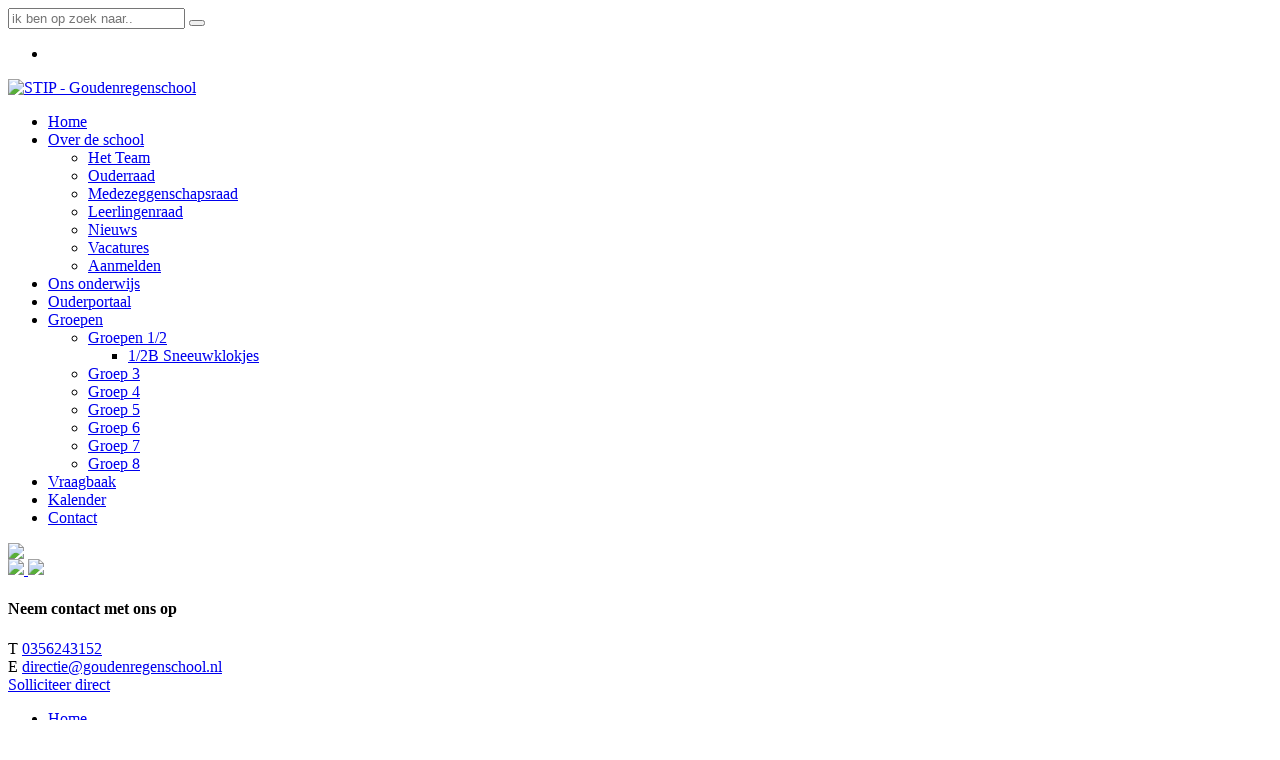

--- FILE ---
content_type: text/html; charset=utf-8
request_url: https://www.goudenregenschool.nl/Over-de-school/Nieuws/art/701359
body_size: 11159
content:
<!DOCTYPE html PUBLIC "-//W3C//DTD XHTML 1.0 Transitional//EN" "http://www.w3.org/TR/xhtml1/DTD/xhtml1-transitional.dtd">
<html  xml:lang="nl-NL" lang="nl-NL" xmlns="http://www.w3.org/1999/xhtml">
<head id="Head"><meta content="text/html; charset=UTF-8" http-equiv="Content-Type" />
<meta name="REVISIT-AFTER" content="1 DAYS" />
<meta name="RATING" content="GENERAL" />
<meta name="RESOURCE-TYPE" content="DOCUMENT" />
<meta content="text/javascript" http-equiv="Content-Script-Type" />
<meta content="text/css" http-equiv="Content-Style-Type" />
<title>
	STIP - Goudenregenschool > Over de school > Nieuws
</title><meta id="MetaDescription" name="description" content="Nieuws pagina" /><meta id="MetaRobots" name="robots" content="INDEX, FOLLOW" /><link href="/Portals/_default/Skins/_commonlibraries/js/Flickity/Flickity_v2.2/flickity.min.css?cdv=1104" type="text/css" rel="stylesheet"/><link href="/Portals/_default/Skins/_commonlibraries/js/Fancybox/Fancybox_v3.5.7/jquery.fancybox.min.css?cdv=1104" type="text/css" rel="stylesheet"/><link href="/Portals/_default/Skins/_commonlibraries/js/animate-on-scroll/aos.css?cdv=1104" type="text/css" rel="stylesheet"/><link href="/Portals/_default/Skins/_commonlibraries/css/common.css?cdv=1104" type="text/css" rel="stylesheet"/><link href="/Portals/_default/Skins/_commonlibraries/js/isotope/isotope.css?cdv=1104" type="text/css" rel="stylesheet"/><link href="/Resources/Shared/stylesheets/dnndefault/7.0.0/default.css?cdv=1104" type="text/css" rel="stylesheet"/><link href="/DesktopModules/HTML/module.css?cdv=1104" type="text/css" rel="stylesheet"/><link href="/Portals/_default/Skins/STIP scholen 2020/skin.css?cdv=1104" type="text/css" rel="stylesheet"/><link href="/Portals/_default/Containers/baseContainer/container.css?cdv=1104" type="text/css" rel="stylesheet"/><link href="/Portals/819/portal.css?cdv=1104" type="text/css" rel="stylesheet"/><link href="/Portals/_default/Skins/_commonlibraries/fonts/fontawesome/fontawesome5.8.2/css/all.min.css?cdv=1104" type="text/css" rel="stylesheet"/><script src="/Resources/libraries/jQuery/03_07_01/jquery.js?cdv=1104" type="text/javascript"></script><script src="/Resources/libraries/jQuery-Migrate/03_04_01/jquery-migrate.js?cdv=1104" type="text/javascript"></script><meta name="og:type" content="website" property="og:type" /><meta name="og:title" content="Nieuws" property="og:title" /><meta name="og:description" content="Nieuws pagina" property="og:description" /><meta name="og:url" content="https://www.goudenregenschool.nl/Over-de-school/Nieuws" property="og:url" /><meta name="twitter:card" content="summary" /><meta name="twitter:site" content="website" /><meta name="twitter:title" content="Nieuws" /><meta name="twitter:description" content="Nieuws pagina" /><meta name="twitter:creator" content="STIP Hilversum" /><meta name="twitter:url" content="https://www.goudenregenschool.nl/Over-de-school/Nieuws" /><link rel='icon' href='/Portals/819/favicon.ico?ver=T6hyRYxj33WYV9aNnjBxOQ%3d%3d' type='image/x-icon' /><link href="/Portals/_default/Skins/STIP scholen 2020/css/custom_Goudenregen.css" rel="stylesheet" type="text/css" />     
        
			    <script type="text/javascript">
			      var _gaq = _gaq || [];
			      _gaq.push(['_setAccount', 'UA-167773667-1']);
			      _gaq.push(['_trackPageview']);
			 
			      (function() {
				    var ga = document.createElement('script'); ga.type = 'text/javascript'; ga.async = true;
				    ga.src = ('https:' == document.location.protocol ? 'https://ssl' : 'http://www') + '.google-analytics.com/ga.js';
				    var s = document.getElementsByTagName('script')[0]; s.parentNode.insertBefore(ga, s);
			      })();
			    </script>
        
		  <meta name="theme-color" content="#000000" /><meta name="viewport" content="width=device-width, initial-scale=1.0, maximum-scale=1" /><meta name="format-detection" content="telephone=no" /></head>
<body id="Body">

    <form method="post" action="/Over-de-school/Nieuws/art/701359" id="Form" enctype="multipart/form-data">
<div class="aspNetHidden">
<input type="hidden" name="__EVENTTARGET" id="__EVENTTARGET" value="" />
<input type="hidden" name="__EVENTARGUMENT" id="__EVENTARGUMENT" value="" />
<input type="hidden" name="__VIEWSTATE" id="__VIEWSTATE" value="wa2PnV/6DY0HmA+sQXqVZ4gjAATylZB8aXrPgotx2iXxElBXRPK8aZLgLySdTmjfs+8Pt5e4f9w5EG3obPaN8DQecbxvOc1txL+hG2UCeaWQYAr11BFH/UIz2tlvkhMlhMisPNOtbim56naI8rkT+q6rQRi9faT4OmVzVFE420mihurpH6a9ZSbZtD9vXfFBYJeI7TTvIkyCcmiRNQkk1yHcXD3cJho3inDcr0MGe/KLXYuDx/eqNtVULyuvIvqOful9fHu1qQTzIx/gBIMcD79fE46wpsnkBsJLZF5W+PrrhoQXS5Pp4rW1hnirkAiR4jYyGibsIzPCYDIdTqr1sfMwqC162MnNNReldQyMod9mnH/M26ROd7lbljBAf7PpMIa3ew00F7+9Mht53rISRllzJ2x3da4eZW9EUv+N0Mo/eLWDNQxKdWeJ8QbNSWhdbO0w1zSB2itrowkELx0cOi91KQHQVkDLoIDSuBUUxJCBZ6Dp7JN9zmFmF0E49J+FsEt5p9BhSDPBaL6D3eDMMeT73Eo=" />
</div>

<script type="text/javascript">
//<![CDATA[
var theForm = document.forms['Form'];
if (!theForm) {
    theForm = document.Form;
}
function __doPostBack(eventTarget, eventArgument) {
    if (!theForm.onsubmit || (theForm.onsubmit() != false)) {
        theForm.__EVENTTARGET.value = eventTarget;
        theForm.__EVENTARGUMENT.value = eventArgument;
        theForm.submit();
    }
}
//]]>
</script>


<script src="/WebResource.axd?d=pynGkmcFUV2epgab0_bFxSbwmbUeQlKg2XbvPIXH_BaX6ZR4-o5B9O1nHjg1&amp;t=638901608248157332" type="text/javascript"></script>


<script type="text/javascript">
//<![CDATA[
var __cultureInfo = {"name":"nl-NL","numberFormat":{"CurrencyDecimalDigits":2,"CurrencyDecimalSeparator":",","IsReadOnly":false,"CurrencyGroupSizes":[3],"NumberGroupSizes":[3],"PercentGroupSizes":[3],"CurrencyGroupSeparator":".","CurrencySymbol":"€","NaNSymbol":"NaN","CurrencyNegativePattern":12,"NumberNegativePattern":1,"PercentPositivePattern":1,"PercentNegativePattern":1,"NegativeInfinitySymbol":"-∞","NegativeSign":"-","NumberDecimalDigits":2,"NumberDecimalSeparator":",","NumberGroupSeparator":".","CurrencyPositivePattern":2,"PositiveInfinitySymbol":"∞","PositiveSign":"+","PercentDecimalDigits":2,"PercentDecimalSeparator":",","PercentGroupSeparator":".","PercentSymbol":"%","PerMilleSymbol":"‰","NativeDigits":["0","1","2","3","4","5","6","7","8","9"],"DigitSubstitution":1},"dateTimeFormat":{"AMDesignator":"","Calendar":{"MinSupportedDateTime":"\/Date(-62135596800000)\/","MaxSupportedDateTime":"\/Date(253402297199999)\/","AlgorithmType":1,"CalendarType":1,"Eras":[1],"TwoDigitYearMax":2029,"IsReadOnly":false},"DateSeparator":"-","FirstDayOfWeek":1,"CalendarWeekRule":2,"FullDateTimePattern":"dddd d MMMM yyyy HH:mm:ss","LongDatePattern":"dddd d MMMM yyyy","LongTimePattern":"HH:mm:ss","MonthDayPattern":"d MMMM","PMDesignator":"","RFC1123Pattern":"ddd, dd MMM yyyy HH\u0027:\u0027mm\u0027:\u0027ss \u0027GMT\u0027","ShortDatePattern":"d-M-yyyy","ShortTimePattern":"HH:mm","SortableDateTimePattern":"yyyy\u0027-\u0027MM\u0027-\u0027dd\u0027T\u0027HH\u0027:\u0027mm\u0027:\u0027ss","TimeSeparator":":","UniversalSortableDateTimePattern":"yyyy\u0027-\u0027MM\u0027-\u0027dd HH\u0027:\u0027mm\u0027:\u0027ss\u0027Z\u0027","YearMonthPattern":"MMMM yyyy","AbbreviatedDayNames":["zo","ma","di","wo","do","vr","za"],"ShortestDayNames":["zo","ma","di","wo","do","vr","za"],"DayNames":["zondag","maandag","dinsdag","woensdag","donderdag","vrijdag","zaterdag"],"AbbreviatedMonthNames":["jan","feb","mrt","apr","mei","jun","jul","aug","sep","okt","nov","dec",""],"MonthNames":["januari","februari","maart","april","mei","juni","juli","augustus","september","oktober","november","december",""],"IsReadOnly":false,"NativeCalendarName":"Gregoriaanse kalender","AbbreviatedMonthGenitiveNames":["jan","feb","mrt","apr","mei","jun","jul","aug","sep","okt","nov","dec",""],"MonthGenitiveNames":["januari","februari","maart","april","mei","juni","juli","augustus","september","oktober","november","december",""]},"eras":[1,"n.Chr.",null,0]};//]]>
</script>

<script src="/ScriptResource.axd?d=NJmAwtEo3IpYpMRWH1jsx2z1lAKbBKEK9uk1sYXBSZKQokI3ezIGH0smHkCrCBe7NzgzrbWe4CYGNIs3bcXpaLlwrtm5AF_RvhjgvylShXugWfOVop7eX78fFcSVpo99ST4HRg2&amp;t=5c0e0825" type="text/javascript"></script>
<script src="/ScriptResource.axd?d=dwY9oWetJoLq_JCNXG2mGxSEvyTP7DX8eMFBsVL08Cm5q99EymmJ5nrgZYeJmpXi-3bL1jNGIPuSOomQ62O_Ro_rDUgEQOY44KzzNlJeaNHiPP5Dso7uvz7YFhUgz491M5yQcqPuS20n4RtG0&amp;t=5c0e0825" type="text/javascript"></script>
<div class="aspNetHidden">

	<input type="hidden" name="__VIEWSTATEGENERATOR" id="__VIEWSTATEGENERATOR" value="CA0B0334" />
	<input type="hidden" name="__EVENTVALIDATION" id="__EVENTVALIDATION" value="rkZWCo0cglWgiOI3j0kuFuil3izqM0iHeczNYzyiqhvamlDupJ92XPzGB+ai/Jv2UIi+GDdH+/egVoc60O5HcY5FTEnayPBTo2GU4ghMGLltJE/o" />
</div><script src="/Portals/_default/Skins/_commonlibraries/js/Fancybox/Fancybox_v3.5.7/jquery.fancybox.min.js?cdv=1104" type="text/javascript"></script><script src="/Portals/_default/Skins/_commonlibraries/js/animate-on-scroll/aos.js?cdv=1104" type="text/javascript"></script><script src="/js/dnn.js?cdv=1104" type="text/javascript"></script><script src="/Portals/_default/Skins/_commonlibraries/js/cookie/cookie-consent_v1.0.0/cookie-consent.js?cdv=1104" type="text/javascript"></script><script src="/Portals/_default/Skins/_commonlibraries/js/Flickity/Flickity_v2.2/flickity.pkgd.min.js?cdv=1104" type="text/javascript"></script><script src="/Portals/_default/Skins/_commonlibraries/js/isotope/isotope.js?cdv=1104" type="text/javascript"></script><script src="/Portals/_default/Skins/_commonlibraries/js/fullcalendar-6.1.10/dist/index.global.min.js?cdv=1104" type="text/javascript"></script><script src="/js/dnncore.js?cdv=1104" type="text/javascript"></script><script src="/js/dnn.servicesframework.js?cdv=1104" type="text/javascript"></script>
<script type="text/javascript">
//<![CDATA[
Sys.WebForms.PageRequestManager._initialize('ScriptManager', 'Form', [], [], [], 90, '');
//]]>
</script>

        
        
        




<!-- JQUERY -->


<!-- COOKIE -->
<!--CDF(Javascript|/Portals/_default/Skins/_commonlibraries/js/cookie/cookie-consent_v1.0.0/cookie-consent.js?cdv=1104|DnnBodyProvider|100)-->

<!-- FLICKiTY -->
<!--CDF(Javascript|/Portals/_default/Skins/_commonlibraries/js/Flickity/Flickity_v2.2/flickity.pkgd.min.js?cdv=1104|DnnBodyProvider|100)-->
<!--CDF(Css|/Portals/_default/Skins/_commonlibraries/js/Flickity/Flickity_v2.2/flickity.min.css?cdv=1104|DnnPageHeaderProvider|0)-->

<!-- FANCYBOX -->
<!--CDF(Javascript|/Portals/_default/Skins/_commonlibraries/js/Fancybox/Fancybox_v3.5.7/jquery.fancybox.min.js?cdv=1104|DnnBodyProvider|1)-->
<!--CDF(Css|/Portals/_default/Skins/_commonlibraries/js/Fancybox/Fancybox_v3.5.7/jquery.fancybox.min.css?cdv=1104|DnnPageHeaderProvider|0)-->

<!-- ANIMATE ON SCROLL -->
<!--CDF(Javascript|/Portals/_default/Skins/_commonlibraries/js/animate-on-scroll/aos.js?cdv=1104|DnnBodyProvider|1)-->
<!--CDF(Css|/Portals/_default/Skins/_commonlibraries/js/animate-on-scroll/aos.css?cdv=1104|DnnPageHeaderProvider|0)-->

<!-- FONT AWESOME -->
<!--CDF(Css|/Portals/_default/Skins/_commonlibraries/fonts/fontawesome/fontawesome5.8.2/css/all.min.css?cdv=1104|DnnPageHeaderProvider|100)-->

<!-- COMMON -->
<!--CDF(Css|/Portals/_default/Skins/_commonlibraries/css/common.css?cdv=1104|DnnPageHeaderProvider|0)-->

<!-- ISOTOPE -->
<!--CDF(Javascript|/Portals/_default/Skins/_commonlibraries/js/isotope/isotope.js?cdv=1104|DnnBodyProvider|100)-->
<!--CDF(Css|/Portals/_default/Skins/_commonlibraries/js/isotope/isotope.css?cdv=1104|DnnPageHeaderProvider|0)-->

<!-- FullKalender -->
<!--CDF(Javascript|/Portals/_default/Skins/_commonlibraries/js/fullcalendar-6.1.10/dist/index.global.min.js?cdv=1104|DnnBodyProvider|100)-->



	
	
<!-- COMMON VB-->


<link href="https://fonts.googleapis.com/css2?family=Finger+Paint&family=Fredoka+One&family=Ubuntu&display=swap" rel="stylesheet">

<div id="dnn_ControlPanel"></div>

<div id="Wrapper" class="Page54122 Portal819 Sub">
	<div id="Header">
		<div class="header-top">		
			<div class="InnerWrapper">	
				<div id="Search"> 
					<div class="SearchWrapper">
						
							<input class="SearchInput" type="search" placeholder="ik ben op zoek naar..">
						
						<button type="button" class="SearchSubmit"></button>
					</div>
				</div>	
				<ul id="Login"> 
					<li><a id="dnn_dnnLOGIN_loginLink" class="inloggen" rel="nofollow" onclick="this.disabled=true;" href="https://www.goudenregenschool.nl/Inloggen?returnurl=%2fOver-de-school%2fNieuws%2fart%2f701359"> </a>
</li>	
					
				</ul>				
			</div>
		</div>				

		<div class="header-bottom">
			<div class="InnerWrapper">
				<div class="MobileMenuTrigger"></div>			
				<div id="Logo">
					<a id="dnn_dnnLOGO_hypLogo" title="STIP - Goudenregenschool" aria-label="STIP - Goudenregenschool" href="https://www.goudenregenschool.nl/"><img id="dnn_dnnLOGO_imgLogo" src="/Portals/819/goudenregenschool.png?ver=dgfb4VPh7fFlupNehnbpnQ%3d%3d" alt="STIP - Goudenregenschool" /></a>
				</div>
				<div id="Menu" class="clearfix">
					<div class="DesktopMenu">
	<div class="RadMenu RadMenu_MainMenu">
		<ul class="rmRootGroup rmHorizontal">
			
	<li class="rmItem rmFirst" data-tabid="54108" >
		
			<a class="rmLink" href="https://www.goudenregenschool.nl/" target="">
				<span class="rmText">Home</span>
			</a>
		
	</li>

	<li class="rmItem rmExpandDown rmBreadcrumb" data-tabid="54109" >
		
			<a class="rmLink" href="https://www.goudenregenschool.nl/Over-de-school" target="">
				<span class="rmText">Over de school</span>
			</a>
				
			<div class="rmSlide">	
				<ul class="rmGroup rmLevel0">
				
	<li class="rmItem rmFirst" data-tabid="54119" >
		
			<a class="rmLink" href="https://www.goudenregenschool.nl/Over-de-school/Het-Team" target="">
				<span class="rmText">Het Team</span>
			</a>
		
	</li>

	<li class="rmItem" data-tabid="54120" >
		
			<a class="rmLink" href="https://www.goudenregenschool.nl/Over-de-school/Ouderraad" target="">
				<span class="rmText">Ouderraad</span>
			</a>
		
	</li>

	<li class="rmItem" data-tabid="54560" >
		
			<a class="rmLink" href="https://www.goudenregenschool.nl/Over-de-school/Medezeggenschapsraad" target="">
				<span class="rmText">Medezeggenschapsraad</span>
			</a>
		
	</li>

	<li class="rmItem" data-tabid="54841" >
		
			<a class="rmLink" href="https://www.goudenregenschool.nl/Over-de-school/Leerlingenraad" target="">
				<span class="rmText">Leerlingenraad</span>
			</a>
		
	</li>

	<li class="rmItem rmSelected rmBreadcrumb" data-tabid="54122" >
		
			<a class="rmLink" href="https://www.goudenregenschool.nl/Over-de-school/Nieuws" target="">
				<span class="rmText">Nieuws</span>
			</a>
		
	</li>

	<li class="rmItem" data-tabid="54123" >
		
			<a class="rmLink" href="https://www.goudenregenschool.nl/Over-de-school/Vacatures" target="">
				<span class="rmText">Vacatures</span>
			</a>
		
	</li>

	<li class="rmItem rmLast" data-tabid="54619" >
		
			<a class="rmLink" href="https://www.goudenregenschool.nl/Over-de-school/Aanmelden" target="">
				<span class="rmText">Aanmelden</span>
			</a>
		
	</li>

				</ul>
			</div>         
		
	</li>

	<li class="rmItem" data-tabid="54503" >
		
			<a class="rmLink" href="https://www.goudenregenschool.nl/Ons-onderwijs" target="">
				<span class="rmText">Ons onderwijs</span>
			</a>
		
	</li>

	<li class="rmItem" data-tabid="54110" >
		
			<a class="rmLink" href="https://www.goudenregenschool.nl/Ouderportaal" target="">
				<span class="rmText">Ouderportaal</span>
			</a>
		
	</li>

	<li class="rmItem rmExpandDown" data-tabid="54654" >
		
			<a class="rmLink" href="https://www.goudenregenschool.nl/Groepen" target="">
				<span class="rmText">Groepen</span>
			</a>
				
			<div class="rmSlide">	
				<ul class="rmGroup rmLevel0">
				
	<li class="rmItem rmFirst rmExpandDown" data-tabid="54655" >
		
			<a class="rmLink" href="https://www.goudenregenschool.nl/Groepen/Groepen-1-2" target="">
				<span class="rmText">Groepen 1/2</span>
			</a>
				
			<div class="rmSlide">	
				<ul class="rmGroup rmLevel1">
				
	<li class="rmItem rmFirst rmLast rmOnly" data-tabid="54662" >
		
			<a class="rmLink" href="https://www.goudenregenschool.nl/Groepen/Groepen-1-2/1-2B-Sneeuwklokjes" target="">
				<span class="rmText">1/2B Sneeuwklokjes</span>
			</a>
		
	</li>

				</ul>
			</div>         
		
	</li>

	<li class="rmItem" data-tabid="54656" >
		
			<a class="rmLink" href="https://www.goudenregenschool.nl/Groepen/Groep-3" target="">
				<span class="rmText">Groep 3</span>
			</a>
		
	</li>

	<li class="rmItem" data-tabid="54657" >
		
			<a class="rmLink" href="https://www.goudenregenschool.nl/Groepen/Groep-4" target="">
				<span class="rmText">Groep 4</span>
			</a>
		
	</li>

	<li class="rmItem" data-tabid="54658" >
		
			<a class="rmLink" href="https://www.goudenregenschool.nl/Groepen/Groep-5" target="">
				<span class="rmText">Groep 5</span>
			</a>
		
	</li>

	<li class="rmItem" data-tabid="54659" >
		
			<a class="rmLink" href="https://www.goudenregenschool.nl/Groepen/Groep-6" target="">
				<span class="rmText">Groep 6</span>
			</a>
		
	</li>

	<li class="rmItem" data-tabid="54660" >
		
			<a class="rmLink" href="https://www.goudenregenschool.nl/Groepen/Groep-7" target="">
				<span class="rmText">Groep 7</span>
			</a>
		
	</li>

	<li class="rmItem rmLast" data-tabid="54664" >
		
			<a class="rmLink" href="https://www.goudenregenschool.nl/Groepen/Groep-8" target="">
				<span class="rmText">Groep 8</span>
			</a>
		
	</li>

				</ul>
			</div>         
		
	</li>

	<li class="rmItem" data-tabid="54111" >
		
			<a class="rmLink" href="https://www.goudenregenschool.nl/Vraagbaak" target="">
				<span class="rmText">Vraagbaak</span>
			</a>
		
	</li>

	<li class="rmItem" data-tabid="54112" >
		
			<a class="rmLink" href="https://www.goudenregenschool.nl/Kalender" target="">
				<span class="rmText">Kalender</span>
			</a>
		
	</li>

	<li class="rmItem rmLast" data-tabid="54113" >
		
			<a class="rmLink" href="https://www.goudenregenschool.nl/Contact" target="">
				<span class="rmText">Contact</span>
			</a>
		
	</li>

		</ul>
	</div>
</div>






				</div>
				
				
					<a class="StipLogo" href="https://www.stiphilversum.nl" target="_blank">
						<img src="/Portals/_default/Skins/STIP scholen 2020/images/LogoStip.png" />
					</a>
				
				
				
				<div class="taalkeuze-wrapper">
					<a class="taalkeuze-item nl" href="/">
						<img src="/Portals/_default/Skins/STIP scholen 2020/images/nl.png" />
					</a>
					<a class="taalkeuze-item en" href="/english">
						<img src="/Portals/_default/Skins/STIP scholen 2020/images/en.png" />
					</a>
					<!--
					<a class="taalkeuze-item fr" href="/francais">
						<img src="/Portals/_default/Skins/STIP scholen 2020/images/fr.png" />
					</a>
					<a class="taalkeuze-item es" href="/espanol">
						<img src="/Portals/_default/Skins/STIP scholen 2020/images/es.png" />
					</a>
					-->
				</div>
				<div id="dnn_HeaderPane" class="HeaderPane"><div class="DnnModule DnnModule-2sxc DnnModule-61020 DnnVersionableControl"><a name="61020"></a>

<div class="Container">
    <div id="dnn_ctr61020_ContentPane" class="ContainerContent"><!-- Start_Module_61020 --><div id="dnn_ctr61020_ModuleContent" class="DNNModuleContent Mod2sxcC">
	<div class='sc-content-block'  data-cb-instance='61020' data-cb-id='61020'>
<div class="ContactHeader">
    <div class="ContactHeader-trigger"></div>
    <div class="ContactHeader-content">
        <h4>Neem contact met ons op</h4>
        T <a href="tel:0356243152">0356243152</a><br>
        E <a href="mailto:directie@goudenregenschool.nl">directie@goudenregenschool.nl</a><br>
        <a href="https://www.stiphilversum.nl/Over-Stip/Werken-bij-Stip" class="ContactHeader-knop Knop">Solliciteer direct</a>
        
    </div>
</div>

</div>
</div><!-- End_Module_61020 --></div>
</div>
</div></div>
				<div id="MobileMenu"> 
						


<ul id="MobiNav">
	
<li class="item first" >
	
		<a href="https://www.goudenregenschool.nl/">Home</a>
	
</li>

<li class="item haschild active" >
	
		<a href="https://www.goudenregenschool.nl/Over-de-school">Over de school</a>
	
        	<ul class="subLevel">
	
<li class="item first" >
	
		<a href="https://www.goudenregenschool.nl/Over-de-school/Het-Team">Het Team</a>
	
</li>

<li class="item" >
	
		<a href="https://www.goudenregenschool.nl/Over-de-school/Ouderraad">Ouderraad</a>
	
</li>

<li class="item" >
	
		<a href="https://www.goudenregenschool.nl/Over-de-school/Medezeggenschapsraad">Medezeggenschapsraad</a>
	
</li>

<li class="item" >
	
		<a href="https://www.goudenregenschool.nl/Over-de-school/Leerlingenraad">Leerlingenraad</a>
	
</li>

<li class="item selected active" >
	
		<a href="https://www.goudenregenschool.nl/Over-de-school/Nieuws">Nieuws</a>
	
</li>

<li class="item" >
	
		<a href="https://www.goudenregenschool.nl/Over-de-school/Vacatures">Vacatures</a>
	
</li>

<li class="item last" >
	
		<a href="https://www.goudenregenschool.nl/Over-de-school/Aanmelden">Aanmelden</a>
	
</li>

		</ul>
         
	
</li>

<li class="item" >
	
		<a href="https://www.goudenregenschool.nl/Ons-onderwijs">Ons onderwijs</a>
	
</li>

<li class="item" >
	
		<a href="https://www.goudenregenschool.nl/Ouderportaal">Ouderportaal</a>
	
</li>

<li class="item haschild" >
	
		<a href="https://www.goudenregenschool.nl/Groepen">Groepen</a>
	
        	<ul class="subLevel">
	
<li class="item first haschild" >
	
		<a href="https://www.goudenregenschool.nl/Groepen/Groepen-1-2">Groepen 1/2</a>
	
        	<ul class="subLevel">
	
<li class="item first last" >
	
		<a href="https://www.goudenregenschool.nl/Groepen/Groepen-1-2/1-2B-Sneeuwklokjes">1/2B Sneeuwklokjes</a>
	
</li>

		</ul>
         
	
</li>

<li class="item" >
	
		<a href="https://www.goudenregenschool.nl/Groepen/Groep-3">Groep 3</a>
	
</li>

<li class="item" >
	
		<a href="https://www.goudenregenschool.nl/Groepen/Groep-4">Groep 4</a>
	
</li>

<li class="item" >
	
		<a href="https://www.goudenregenschool.nl/Groepen/Groep-5">Groep 5</a>
	
</li>

<li class="item" >
	
		<a href="https://www.goudenregenschool.nl/Groepen/Groep-6">Groep 6</a>
	
</li>

<li class="item" >
	
		<a href="https://www.goudenregenschool.nl/Groepen/Groep-7">Groep 7</a>
	
</li>

<li class="item last" >
	
		<a href="https://www.goudenregenschool.nl/Groepen/Groep-8">Groep 8</a>
	
</li>

		</ul>
         
	
</li>

<li class="item" >
	
		<a href="https://www.goudenregenschool.nl/Vraagbaak">Vraagbaak</a>
	
</li>

<li class="item" >
	
		<a href="https://www.goudenregenschool.nl/Kalender">Kalender</a>
	
</li>

<li class="item last" >
	
		<a href="https://www.goudenregenschool.nl/Contact">Contact</a>
	
</li>

</ul>






				</div> 
			</div>
		</div>
	</div>

	<div class="BannerWrapper">
		<div id="dnn_BannerPane" class="BannerPane"><div class="DnnModule DnnModule-2sxc DnnModule-61015 DnnVersionableControl"><a name="61015"></a>

<div class="Container">
    <div id="dnn_ctr61015_ContentPane" class="ContainerContent"><!-- Start_Module_61015 --><div id="dnn_ctr61015_ModuleContent" class="DNNModuleContent Mod2sxcC">
	<div class='sc-content-block'  data-cb-instance='61015' data-cb-id='61015'>
<div class="BannerMaster">
    <div></div>
    <div class="InnerWrapper">
            <a class="BannerCTA" href="https://www.goudenregenschool.nl/Contact" style="--cta-kleur:#0b6a39">
                <div class="CTAImage"></div>
            
                        
            </a>
    </div>
    <div class="BannerItems">
       <div class="BannerItem" style="background-image:url('/Portals/819/adam/Content/jsuA3Bf4REG_Yptz3xDMnw/Banner/banner1.jpg?width=1280')"></div>
       <div class="BannerItem" style="background-image:url('/Portals/819/adam/Content/jsuA3Bf4REG_Yptz3xDMnw/Banner/IMG_3541.JPG?width=1280')"></div>
       <div class="BannerItem" style="background-image:url('/Portals/819/adam/Content/jsuA3Bf4REG_Yptz3xDMnw/Banner/school.jpg?width=1280')"></div>
    </div>
    
</div>
</div>
</div><!-- End_Module_61015 --></div>
</div>
</div></div>
	</div>

	<div id="Breadcrumb">
		<div class="InnerWrapper">	
			<a href="/">Home</a>
			&nbsp;>&nbsp;
			<span id="dnn_icrBreadCrumb_lblBreadcrumb"><span class="BreadcrumbContainer"><a href="https://www.goudenregenschool.nl/Over-de-school" class="Breadcrumb">Over de school</a><span class="BreadcrumbElementSeparator"> > </span><a href="https://www.goudenregenschool.nl/Over-de-school/Nieuws" class="Breadcrumb">Nieuws</a></span></span>
		
		</div>
	</div>
	<div id="Content">
		<div class="ContentRow ContentRow1">
			<div class="InnerWrapper">			
				<div id="dnn_ContentPane" class="ContentPane DNNEmptyPane"></div>	
			</div>	
		</div>
		<div class="ContentRow ContentRow2">
			<div class="InnerWrapper">	
				<div class="FlexWrapper FlexRow1">					
					<div id="dnn_OneThirdPane1" class="one-third DNNEmptyPane"></div>            
					<div id="dnn_OneThirdPane2" class="one-third DNNEmptyPane"></div>            
					<div id="dnn_OneThirdPane3" class="one-third DNNEmptyPane"></div>  
				</div>	
				<div class="FlexWrapper FlexRow2">						
					<div id="dnn_OneThirdPane4" class="one-third DNNEmptyPane"></div>            
					<div id="dnn_OneThirdPane5" class="one-third DNNEmptyPane"></div>            
					<div id="dnn_OneThirdPane6" class="one-third DNNEmptyPane"></div>  
				</div>
			</div>
		</div>
		<div class="ContentRow ContentRow3">
			<div class="InnerWrapper">
				<div id="dnn_FullPane" class="FullPane DNNEmptyPane"></div>	
			</div>
		</div>	
		<div class="ContentRow ContentRow4">
			<div class="InnerWrapper clearfix">	
				<div id="dnn_LeftSmallPane" class="one-third DNNEmptyPane"></div>            
				<div id="dnn_RightWidePane" class="two-third last DNNEmptyPane"></div>            
				<div class="clear"></div>  
			</div>	      
		</div>
		<div class="ContentRow ContentRow5">
			<div class="InnerWrapper clearfix">	
				<div id="dnn_LeftWidePane" class="LeftWidePane"><div class="DnnModule DnnModule-2sxc DnnModule-61026 DnnVersionableControl"><a name="61026"></a>

<div class="Container">
    <div id="dnn_ctr61026_ContentPane" class="ContainerContent"><!-- Start_Module_61026 --><div id="dnn_ctr61026_ModuleContent" class="DNNModuleContent Mod2sxcC">
	<div class='sc-content-block'  data-cb-instance='61026' data-cb-id='61026'>
<h1><center>Samenwerkende partijen</center></h1>
<div class="Logoslider-wrapper">
        <div class="Logoslider-item">
            <div></div>
            <a class="Logoslider-item_image" style="background-image:url('/Portals/819/Gallery/bink2.jpg')" href="https://binkkinderopvang.nl/vestigingen/hilversum/bso-kolhornse-hei/" target="_blank"></a>
        </div> 
        <div class="Logoslider-item">
            <div></div>
            <a class="Logoslider-item_image" style="background-image:url('/Portals/819/Gallery/bink1.png')" href="https://binkkinderopvang.nl/vestigingen/hilversum/kdv-dribbel-hilversum/" target="_blank"></a>
        </div> 
        <div class="Logoslider-item">
            <div></div>
            <a class="Logoslider-item_image" style="background-image:url('/Portals/819/Gallery/hilversum_logo_biebvu-227x82.png')" href="https://www.bibliotheekhilversum.nl/" target="_blank"></a>
        </div> 
        <div class="Logoslider-item">
            <div></div>
            <a class="Logoslider-item_image" style="background-image:url('/Portals/819/Gallery/Globe.jpg')" href="https://www.globeckc.nl/" target="_blank"></a>
        </div> 
        <div class="Logoslider-item">
            <div></div>
            <a class="Logoslider-item_image" style="background-image:url('/Portals/819/Gallery/mh-logo.png')" href="https://www.museumhilversum.nl/" target="_blank"></a>
        </div> 
</div>

</div>
</div><!-- End_Module_61026 --></div>
</div>
</div></div>           
		       
				<div class="clear"></div>  
			</div>	      
		</div>			
		<div class="ContentRow ContentRow6">
			<div class="InnerWrapper">				
				<div id="dnn_BottomPane" class="BottomPane DNNEmptyPane"></div>	
			</div>
		</div>	
	</div>

	<div id="Footer">
		<div class="InnerWrapper clearfix">
			<div id="dnn_FooterPane" class="FooterPane DNNEmptyPane"></div>
			<div class="one-half">
				<div id="dnn_FooterLeftPane" class="FooterLeftPane"><div class="DnnModule DnnModule-2sxc DnnModule-61017 DnnVersionableControl"><a name="61017"></a>

<div class="Container">
    <div id="dnn_ctr61017_ContentPane" class="ContainerContent"><!-- Start_Module_61017 --><div id="dnn_ctr61017_ModuleContent" class="DNNModuleContent Mod2sxcC">
	<div class='sc-content-block'  data-cb-instance='61017' data-cb-id='61017'>
<div class="Footerlinks">
    
        <div class="Footerlink">
            <div></div>
            <a href="https://www.goudenregenschool.nl/" target="_self">Home</a>
        </div>
        <div class="Footerlink">
            <div></div>
            <a href="https://www.goudenregenschool.nl/Vraagbaak" target="_self">Vraagbaak</a>
        </div>
        <div class="Footerlink">
            <div></div>
            <a href="https://www.goudenregenschool.nl/Over-de-school" target="_self">Onderwijs</a>
        </div>
        <div class="Footerlink">
            <div></div>
            <a href="https://www.stiphilversum.nl/" target="_self">Over Stip</a>
        </div>
    
</div>

<div class="FooterLogo">
    
</div>
<div class="FooterOut">Deze school is onderdeel van Stip Hilversum.<br>Klik  <a target="_blank" href="https://www.stiphilversum.nl">hier</a> voor de Stip-website en telefoon- en adresgegevens. </div>
</div>
</div><!-- End_Module_61017 --></div>
</div>
</div></div>
				<div class="FooterOut">
									
					Volg Stip Hilversum op social media via: Facebook, Linked In, Twitter en Instagram.
				
				</div>
				<div class="social-media-links">
					<a class="social-media-link facebook" href="https://www.facebook.com/STIPHilversum/" target="_blank"></a>
                    <a class="social-media-link instagram" href="https://www.instagram.com/stiphilversum/" target="_blank"></a>
                    <!-- <a class="social-media-link twitter" href="https://twitter.com/stiphilversum" target="_blank"></a> -->
					<a class="social-media-link linkedin" href="https://nl.linkedin.com/company/stip-openbaar-basisonderwijs-hilversum" target="_blank"></a>
				</div>
			</div>
			
			<div id="dnn_FooterRightPane" class="one-half last FooterRightPane"><div class="DnnModule DnnModule-2sxc DnnModule-61018 DnnVersionableControl"><a name="61018"></a>

<div class="Container">
    <div id="dnn_ctr61018_ContentPane" class="ContainerContent"><!-- Start_Module_61018 --><div id="dnn_ctr61018_ModuleContent" class="DNNModuleContent Mod2sxcC">
	<div class='sc-content-block'  data-cb-instance='61018' data-cb-id='61018'>
<div></div>

<h4>Contactgegevens</h4>
<div class="Contactgegevens-wrapper">
    <div class="Contactgegevens-item">
        <span class="Contactgegevens-naam">Goudenregenschool</span><br>
        Goudenregenlaan 1<br>
        1214 NC HILVERSUM<br>
        T <a href="tel:0356243152">0356243152</a><br>
        E <a href="mailto:directie@goudenregenschool.nl">directie@goudenregenschool.nl</a><br>
        <a target="_blank" href="https://www.goudenregenschool.nl">www.goudenregenschool.nl</a>
        
        <div class="social-media-links">
                <a class="social-media-link facebook" href="https://nl-nl.facebook.com/Goudenregenschool-178198662232663/" target="_blank"></a>
                                        <a class="social-media-link twitter" href="https://twitter.com/Goudenregen" target="_blank"></a>
                                 </div>
    </div>
    <div class="Contactgegevens-item">
        <span class="Contactgegevens-naam">STIP Hilversum</span><br>
        Oude Enghweg 2<br>
        1217 JC Hilversum<br>
        T <a href="tel:0356221370">0356221370</a><br>
        E <a href="mailto:info@stiphilversum.nl">info@stiphilversum.nl</a><br>
        <a target="_blank" href="https://www.stiphilversum.nl">www.stiphilversum.nl</a>
        
    </div>    
</div>
</div>
</div><!-- End_Module_61018 --></div>
</div>
</div><div class="DnnModule DnnModule-DNN_HTML DnnModule-61019"><a name="61019"></a>

<div class="Container">
    <div id="dnn_ctr61019_ContentPane" class="ContainerContent"><!-- Start_Module_61019 --><div id="dnn_ctr61019_ModuleContent" class="DNNModuleContent ModDNNHTMLC">
	<div id="dnn_ctr61019_HtmlModule_lblContent" class="Normal">
	<a href="/privacy" tabindex="0">Disclaimer</a>
&nbsp; &nbsp;| &nbsp; &nbsp;
<a href="https://www.stiphilversum.nl/Over-Stip-Hilversum/Privacy" tabindex="0" target="_blank">Privacybeleid</a>
&nbsp; &nbsp;| &nbsp; &nbsp;
<a href="https://www.stiphilversum.nl/Over-Stip-Hilversum/Privacy" tabindex="0" target="_blank">Cookieverklaring</a>
</div>

</div><!-- End_Module_61019 --></div>
</div>
</div></div> 
		</div>
	</div>
	
	
	
	
</div>

<div id="back-to-top" title="Naar boven"></div>


<script type="text/javascript">

	if( $(".ContentRow5").find(".Container").length > 0){
		$(".ContentRow5").addClass("bgcolor")
	} 


	/////////////////////////////////////////////////////
	////////// 			   Flickty               ////////
	/////////////////////////////////////////////////////
	var $Banner = $('.BannerItems').flickity({
	   cellAlign: 'left',
	   prevNextButtons: false,
	   pageDots: true,
	   wrapAround: true,
	   autoPlay: 5000,
	   setGallerySize: false,
	   draggable: false                              
	});
	
	/////////////////////////////////////////////////////
	////////// 			  FancyBox               ////////
	/////////////////////////////////////////////////////
	$(document).ready(function(){			   
		$('.fancybox2').fancybox({
			buttons: [
				"share",
				"slideShow",
				"download",
				"close"
			],
			animationEffect: 'fade',
			animationDuration: 300,
			clickContent: false,
			slideShow : { speed : 5000 } ,
			
			caption : function( instance, item ) {
				var caption = $(this).data('caption') || '';
				if ( item.type === 'image' ) {
					caption = (caption.length ? caption  : item.src.split("/").pop() ) ;
				}
				return caption;
			}
		});
	});

	/////////////////////////////////////////////////////
	////////// 	 	  Animate On Scroll          ////////
	/////////////////////////////////////////////////////
      AOS.init({
        easing: 'ease-in-out-sine'
      });

	
	/////////////////////////////////////////////////////
	////////// 	 	  Cookie Consent             ////////
	/////////////////////////////////////////////////////
	var CookieConsentSettings = {
		'Message': "Deze website gebruikt cookies om een optimale gebruiksvriendelijkheid te garanderen.",
		'DismissText' : 'Accepteren',
		'MoreInfoText' : 'Meer info',
		'MoreInfoLink' : '/privacy'
	}
	window.cookieconsent_settings = CookieConsentSettings

	/////////////////////////////////////////////////////
	//////////            Mobile Menu            ////////
	/////////////////////////////////////////////////////
	$(".MobileMenuTrigger").click(function(){	
		$(this).toggleClass("active");
		$("#MobileMenu").toggleClass("active");
		if ( $(".ContactHeader-trigger").hasClass("active") ){
			$(".ContactHeader-trigger").toggleClass("active");
		}
	})

	$(".ContactHeader-trigger").click(function(){	
		$(this).toggleClass("active");
		if ( $(".MobileMenuTrigger").hasClass("active") ){
			$(".MobileMenuTrigger").toggleClass("active");
			$("#MobileMenu").toggleClass("active");
		}
		
	})
	
	$("#MobiNav .item.haschild, .item.haschild a").click(function(e){	
		e.stopPropagation();	
		$(this).toggleClass("active")	
	}) 	
	
	/////////////////////////////////////////////////////
	//////////              Search               ////////
	/////////////////////////////////////////////////////
	$(".SearchSubmit").on("click",function(e){
		e.preventDefault();
		var search = decodeURIComponent($(this).prev(".SearchInput").val().replace(/[^\w\s]/gi, ''));
		if (search.length > 0){
			var href = "https://www.goudenregenschool.nl/-Zoekresultaten/search/" + search			
			window.location.href = href;
		};	
	})

	$('.SearchInput').on('keydown', function(e) {
		if (e.which == 13) {
			e.preventDefault();
			$(".SearchSubmit").click();
		}
	});
	
	/////////////////////////////////////////////////////
	//////////           Scroll2Top              ////////
	/////////////////////////////////////////////////////
	var settings = {
		min:45,
		fadeIn:400,
		fadeOut:400,
		scrollSpeed:400,
		easingType:'swing'
	}

	$('#back-to-top').click(function (e) {
		$('html, body').animate({scrollTop:0}, settings.scrollSpeed, settings.easingType);
		e.preventDefault();
	});
	
	function checkpos(){
		var position = $(window).scrollTop();			
		if (position > settings.min){
			$('#back-to-top').addClass("active");
			$('#Header').addClass("sticky");
		} else {
			$('#back-to-top').removeClass("active");
			$('#Header').removeClass("sticky");
		}	
	}

	$(window).on("scroll", function(){
		checkpos();
	});
	
	$(document).on("ready", function(){
		checkpos();
	})
	

</script>



        <input name="ScrollTop" type="hidden" id="ScrollTop" />
        <input name="__dnnVariable" type="hidden" id="__dnnVariable" autocomplete="off" value="`{`__scdoff`:`1`,`sf_siteRoot`:`/`,`sf_tabId`:`54122`}" />
        <input name="__RequestVerificationToken" type="hidden" value="XAuGrWMf7u-1Xgdbcm-KueyI91BvlPMql72j92Rs3Epxg6hnyUaRfpNDwRsG_O5qhAbRmw2" />
    </form>
    <!--CDF(Javascript|/js/dnncore.js?cdv=1104|DnnBodyProvider|100)--><!--CDF(Css|/Resources/Shared/stylesheets/dnndefault/7.0.0/default.css?cdv=1104|DnnPageHeaderProvider|5)--><!--CDF(Css|/Portals/_default/Skins/STIP scholen 2020/skin.css?cdv=1104|DnnPageHeaderProvider|15)--><!--CDF(Css|/Portals/_default/Containers/baseContainer/container.css?cdv=1104|DnnPageHeaderProvider|25)--><!--CDF(Css|/Portals/_default/Containers/baseContainer/container.css?cdv=1104|DnnPageHeaderProvider|25)--><!--CDF(Css|/Portals/_default/Containers/baseContainer/container.css?cdv=1104|DnnPageHeaderProvider|25)--><!--CDF(Css|/Portals/_default/Containers/baseContainer/container.css?cdv=1104|DnnPageHeaderProvider|25)--><!--CDF(Css|/DesktopModules/HTML/module.css?cdv=1104|DnnPageHeaderProvider|10)--><!--CDF(Css|/DesktopModules/HTML/module.css?cdv=1104|DnnPageHeaderProvider|10)--><!--CDF(Css|/Portals/_default/Containers/baseContainer/container.css?cdv=1104|DnnPageHeaderProvider|25)--><!--CDF(Css|/Portals/_default/Containers/baseContainer/container.css?cdv=1104|DnnPageHeaderProvider|25)--><!--CDF(Css|/Portals/819/portal.css?cdv=1104|DnnPageHeaderProvider|35)--><!--CDF(Javascript|/js/dnn.js?cdv=1104|DnnBodyProvider|12)--><!--CDF(Javascript|/js/dnn.servicesframework.js?cdv=1104|DnnBodyProvider|100)--><!--CDF(Javascript|/Resources/libraries/jQuery/03_07_01/jquery.js?cdv=1104|DnnPageHeaderProvider|5)--><!--CDF(Javascript|/Resources/libraries/jQuery-Migrate/03_04_01/jquery-migrate.js?cdv=1104|DnnPageHeaderProvider|6)-->
    
</body>
</html>
